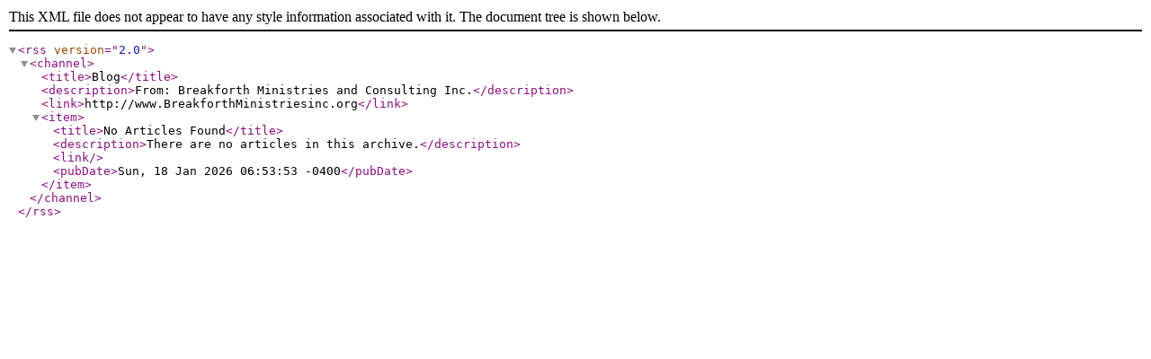

--- FILE ---
content_type: application/xml
request_url: http://breakforthministriesinc.org/apps/articles/rss/?columnid=7526
body_size: 446
content:
<?xml version="1.0" encoding="iso-8859-1" ?>
<rss version="2.0">
<channel>
<title>Blog</title>
<description>From: Breakforth Ministries and Consulting Inc.</description>
<link>http://www.BreakforthMinistriesinc.org</link>
<item>
<title>No Articles Found</title>
<description>There are no articles in this archive.</description>
<link></link>
<pubDate>Sun, 18 Jan 2026 06:53:53 -0400</pubDate>
</item>
</channel>
</rss>
